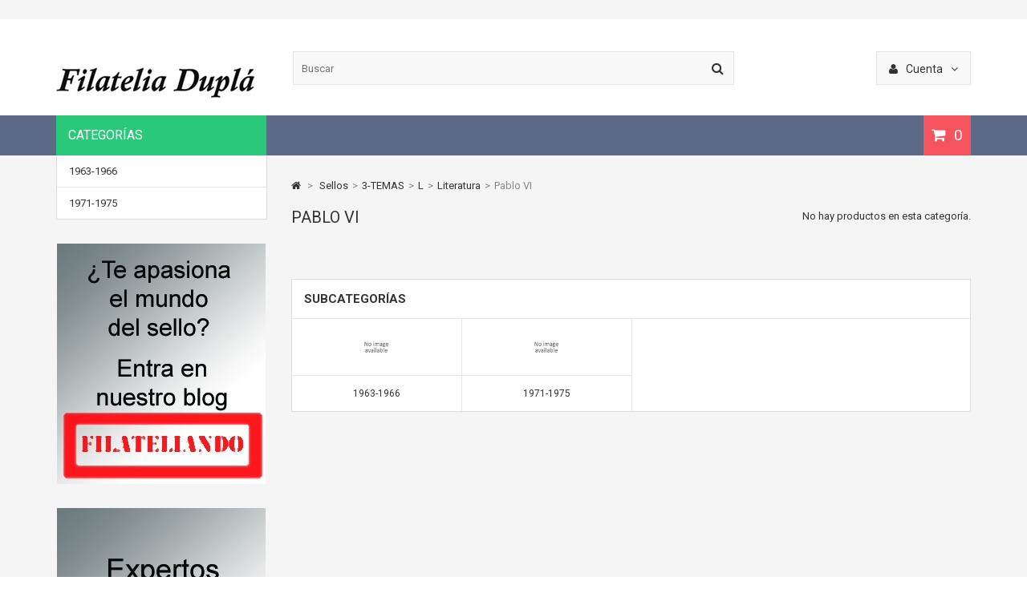

--- FILE ---
content_type: text/css
request_url: http://www.filateliadupla.es/modules/tptnmobilemenu/css/tptnmobilemenu.css
body_size: 475
content:
@media (min-width: 1200px) {
	#tptnmobilemenu{display: none;}
}	

@media (max-width: 1199px) {

	#tptnmobilemenu{
		position:absolute;
		left:15px;
	}
	#tptnmobilemenu .toggler{
		color: #fff;
		cursor: pointer;
		float: right;
		font-size: 21px;
		text-align: center;
		height: 50px;
		line-height: 50px;
		width: 50px;
	}
	#tptnmobilemenu .toggler:after{font-family: "FontAwesome"; content: "\f0c9";}
	#tptnmobilemenu .toggler.active:after{content: "\f00d";}
	#tptnmobilemenu .toggler.active{color: #fff;}
	.mobilemenu{
		background: #fff;
		border-left: 1px solid #ddd;
		border-right: 1px solid #ddd;
		position: absolute;
		left: 0;
		top:50px;
		width: 300px;
		z-index: 101;
	}
	.mobilemenu, .mobilemenu ul{list-style: none;}
	.mobilemenu,
	.mobilemenu .category-thumbnail{display:none;}
	.mobilemenu a {
		border-bottom: 1px solid #ddd;
		padding:10px;
		display: block;
	}
	.mobilemenu a:hover {text-decoration:none;}
	.mobilemenu ul li a {padding-left:20px;}
	.mobilemenu ul ul li a {padding-left:30px;}
	.mobilemenu .tglr {
		color: #999999;
		font-size: 14px;
		cursor: pointer;
		float: right;
		padding: 12px 10px 10px;
	}

}



--- FILE ---
content_type: text/css
request_url: http://www.filateliadupla.es/themes/MegaShop/css/modules/blockcategories/blockcategories.css
body_size: 718
content:
/* Categories block */
#categories_block_left{
  background: #fff;
  border-left: 1px solid #ddd;
  border-right: 1px solid #ddd;
  border-bottom: 1px solid #ddd;
}
#categories_block_left li {padding: 0; position:relative;}
#categories_block_left li.last {border-bottom:none; padding-bottom:0; margin-right:0;}
#categories_block_left li a{z-index:102;}
    
.tptn-vertical-mega-menu .menu{
  position: relative; /* Required */
  float:none;
}
.tptn-vertical-mega-menu .menu > li {border-bottom: 1px solid #E5E5E5;}
.tptn-vertical-mega-menu > ul > li > ul{visibility: hidden; height: 0;} /* Hide menu while loading */
.tptn-vertical-mega-menu .menu li a {
  display: block;
  padding:12px 15px;
  text-decoration: none;
  text-transform: uppercase;
}
.tptn-vertical-mega-menu .menu li a:hover,
.tptn-vertical-mega-menu .menu > li.mega-hover > a {background:#f9f9f9;}
.tptn-vertical-mega-menu .menu li a.tptn-mega {position: relative; margin-right: -1px}
.tptn-vertical-mega-menu .menu li a .tptn-mega-icon{
  color: #999;
  font-size: 16px;
  float:right;
  display: block;
}

.tptn-vertical-mega-menu .menu li .sub-container {
  background: #fff;
  box-shadow: 2px 2px 4px 1px rgba(0, 0, 0, 0.2);
  margin-top: 0 !important;
  position: absolute;
  top:0;
  overflow: hidden;
  z-index:101;
}
.tptn-vertical-mega-menu .menu li .sub-container .sub {padding: 15px 0 0 15px;}
.tptn-vertical-mega-menu .menu li .sub .tptnrow {width: 100%; overflow: hidden; }
.tptn-vertical-mega-menu .menu li .sub ul ul {display: none;} /* 4th level */
.tptn-vertical-mega-menu .menu li .sub li {width:180px;}
.tptn-vertical-mega-menu .menu li .sub li.mega-hdr {
  float: left;
  margin: 0 20px 20px 0;
}
.tptn-vertical-mega-menu .menu li .sub li.mega-hdr a.mega-hdr-a {
  background: none;
  font-weight: 700;
  padding:0 5px;
  margin-bottom: 8px;
}
.tptn-vertical-mega-menu .menu li .sub li.mega-hdr a.mega-hdr-a:hover{color: #888;}
.tptn-vertical-mega-menu .menu .sub li a {
  font-size: 13px;
  padding: 4px 5px;
  text-transform: none;
}
.tptn-vertical-mega-menu .menu .sub li a:hover {background: #f5f5f5;}
.tptn-vertical-mega-menu .menu li .sub-container.non-mega .sub {padding: 10px;}
.tptn-vertical-mega-menu .menu li .sub-container.non-mega .sub a{font-size: 13px;}